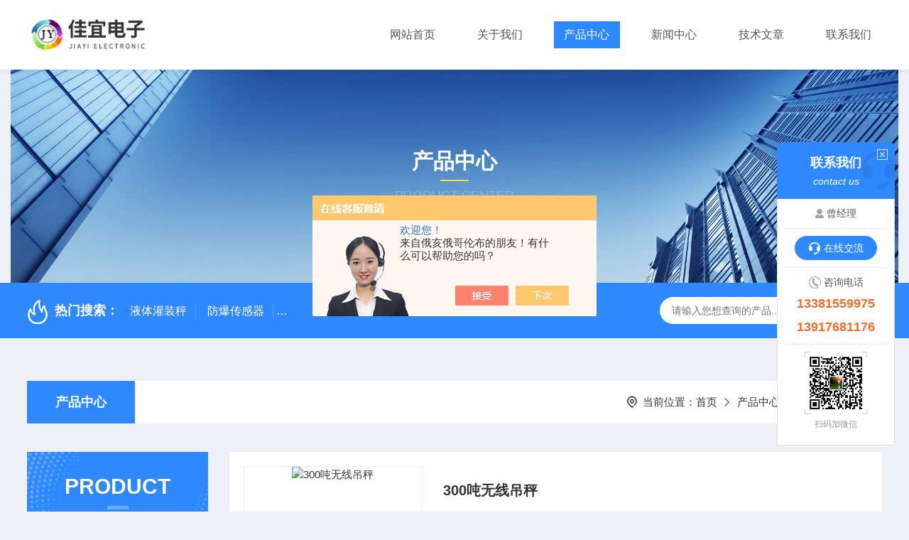

--- FILE ---
content_type: text/html; charset=utf-8
request_url: http://www.shjydz17.com/shjy2013-ParentList-918932/
body_size: 6137
content:
<!DOCTYPE html PUBLIC "-//W3C//DTD XHTML 1.0 Transitional//EN" "https://www.w3.org/TR/xhtml1/DTD/xhtml1-transitional.dtd">
<html xmlns="https://www.w3.org/1999/xhtml">
<head>
<link rel="canonical" href="http://www.shjydz17.com/shjy2013-ParentList-918932/" />

    <meta http-equiv="Content-Type" content="text/html; charset=utf-8" />
    <meta http-equiv="X-UA-Compatible" content="IE=edge,chrome=1" />
    <meta name="renderer" content="webkit|ie-comp|ie-stand" />
    <meta name="viewport" content="width=device-width, initial-scale=1, maximum-scale=1, user-scalable=no" />
    <TITLE>电子吊秤-上海佳宜电子科技有限公司</TITLE>
    <META NAME="Description" CONTENT="上海佳宜电子科技有限公司供应电子吊秤系列产品，公司具有良好的市场信誉，专业的销售和技术服务团队，凭着经营电子吊秤系列多年经验，熟悉并了解防爆地磅系列市场行情，迎得了国内外厂商的认可，欢迎来电来涵洽谈交流！">
    <META NAME="Keywords" CONTENT="电子吊秤">
    <link type="text/css" rel="stylesheet" href="/Skins/276523/css/style.css" />
    <link rel="stylesheet" type="text/css" href="/Skins/276523/css/swiper.min.css">
	<script src="/Skins/276523/js/jquery-3.6.0.min.js"></script>
    <script src="/Skins/276523/js/swiper.min.js"></script>
    <!--导航当前状态 JS-->
	<script language="javascript" type="text/javascript"> 
        var nav= '3';
    </script>
    <!--导航当前状态 JS END--> 
    <link rel="shortcut icon" href="/Skins/276523/favicon.ico">
<script type="application/ld+json">
{
"@context": "https://ziyuan.baidu.com/contexts/cambrian.jsonld",
"@id": "http://www.shjydz17.com/shjy2013-ParentList-918932/",
"title": "电子吊秤-上海佳宜电子科技有限公司",
"upDate": "2025-11-05T12:56:47"
    }</script>
<script language="javaScript" src="/js/JSChat.js"></script><script language="javaScript">function ChatBoxClickGXH() { DoChatBoxClickGXH('https://chat.chem17.com',269532) }</script><script>!window.jQuery && document.write('<script src="https://public.mtnets.com/Plugins/jQuery/2.2.4/jquery-2.2.4.min.js" integrity="sha384-rY/jv8mMhqDabXSo+UCggqKtdmBfd3qC2/KvyTDNQ6PcUJXaxK1tMepoQda4g5vB" crossorigin="anonymous">'+'</scr'+'ipt>');</script><script type="text/javascript" src="https://chat.chem17.com/chat/KFCenterBox/276523"></script><script type="text/javascript" src="https://chat.chem17.com/chat/KFLeftBox/276523"></script><script>
(function(){
var bp = document.createElement('script');
var curProtocol = window.location.protocol.split(':')[0];
if (curProtocol === 'https') {
bp.src = 'https://zz.bdstatic.com/linksubmit/push.js';
}
else {
bp.src = 'http://push.zhanzhang.baidu.com/push.js';
}
var s = document.getElementsByTagName("script")[0];
s.parentNode.insertBefore(bp, s);
})();
</script>
</head>

<body style="background-color:#edf0f7;">

<header>
  <div class="top_two">
    <div class="w1400">
      <div class="logo"><a href="/"><img src="/Skins/276523/images/logo.jpg"  alt="上海佳宜电子科技有限公司"/></a></div>
      <nav>
        <div class="menu_open">
          <i></i>
          <i></i>
          <i></i>
        </div>
        <div class="nav">  
          <ul class="nav_ul">
            <li class="nav_item"><a href="/" id="navId1">网站首页</a></li>
            <li class="nav_item"><a href="/aboutus.html" id="navId2">关于我们</a><!--<i></i>-->
              <!--<ul class="nav_item_open">
                  <li class="subopen"><a href="javascript:;">关于我们</a></li>
                  <li class="nav_item2"><a href="/aboutus.html#ab1">企业简介</a></li>
                  <li class="nav_item2"><a href="/aboutus.html#ab2">企业文化</a></li>
                  <li class="nav_item2"><a href="/honor.html">荣誉资质</a></li>
              </ul>-->
            </li>
            <li class="nav_item"><a href="/products.html" id="navId3">产品中心</a></li>
            <li class="nav_item"><a href="/news.html" id="navId4">新闻中心</a></li>                    
            <li class="nav_item"><a href="/article.html" id="navId5">技术文章</a></li>
            <li class="nav_item"><a href="/contact.html" id="navId6">联系我们</a><i></i>
              <ul class="nav_item_open">
                  <li class="subopen"><a href="javascript:;">联系我们</a></li>
                  <li class="nav_item2"><a href="/contact.html">联系我们</a></li>
                  <li class="nav_item2"><a href="/order.html">在线留言</a></li>
              </ul>
              </li>
          </ul>
        </div>
        <div class="hcover"></div>
         <script language="javascript" type="text/javascript">
			try {
				document.getElementById("navId" + nav).className = "navon";
			}
			catch (e) {}
		</script>
      </nav>
      
      
    </div>
  </div>
</header>
<script src="https://www.chem17.com/mystat.aspx?u=shjy2013"></script>


<!--NyBanner 开始-->
<div class="NyBanner">
	<img src="/Skins/276523/images/nyBanner.jpg" class="nyBa_Img" />
    <div class="NyBa_Con"><p>产品中心</p><i></i><span>Product Center</span></div>
</div>
<!--NyBanner 结束-->
<!--热门关键词&搜索 开始-->
<div class="ly_hotkw_search">
  <div class="hotkw_search w1400">
    <div class="hotkw_left"><img src="/Skins/276523/images/hot.png" /><span>热门搜索：</span>
    
    
      <a href="/shjy2013-Products-16754181/">液体灌装秤</a>
    
      <a href="/shjy2013-Products-16724743/">防爆传感器</a>
    
      <a href="/shjy2013-Products-19937509/">50吨拉力计｜50吨拉力计价格｜50吨拉力计厂家-【佳宜公司</a>
    
      <a href="/shjy2013-Products-16746797/">汽车电子磅</a>
    
    
    
      <a href="/shjy2013-Products-15617480/">宁夏电子秤</a>
    
      <a href="/shjy2013-Products-15619124/">黑龙江地磅</a>
    
      <a href="/shjy2013-Products-15617996/">100吨船用拉力计</a>
    
      <a href="/shjy2013-Products-15617950/">江苏电子秤</a>
    
    
    
      <a href="/shjy2013-Products-15617729/">甘肃电子秤</a>
    
      <a href="/shjy2013-Products-15618123/">XK3190-A9称重仪表</a>
    
      <a href="/shjy2013-Products-15619034/">四川地磅</a>
    
      <a href="/shjy2013-Products-15617678/">四川电子秤</a>
    
    
    
      <a href="/shjy2013-Products-15619234/">湖南地磅</a>
    
      <a href="/shjy2013-Products-15619081/">甘肃地磅</a>
    
      <a href="/shjy2013-Products-15618758/">河北地磅</a>
    
      <a href="/shjy2013-Products-15610280/">山东电子秤</a>
    
    </div>
    <div class="search_right">
      <form action="/products.html" method="post" onsubmit="return checkFrom(this);">
        <div class="sc_ipt">
          <input type="text" name="keyword" placeholder="请输入您想查询的产品..." maxlength="50"/>
        </div>
        <div class="sc_btn">
          <input type="submit" value="" />
        </div>
        <div class="clear"></div>
      </form>
    </div>
    <div class="clear"></div>
  </div>
</div>
<!--热门关键词&搜索 结束-->  

<!--Nycase 开始-->
<div class="Nycase">
  <div class="w1400">
    <!--NyCrumb 开始-->
      <div class="NyCrumb">
          <div class="NyCrumb_Main">            
              <ul>
                  <li class="NyActive"><a href="/products.html" class="on">产品中心</a></li><div class="clear"></div>
              </ul>        
              <p><img src="/Skins/276523/images/Crumb.png" class="Crumb" />当前位置：<a href="/">首页</a><img src="/Skins/276523/images/jt9.png" class="CrumbJt" /><a href="/products.html">产品中心</a><img src="/Skins/276523/images/jt9.png" class="CrumbJt" /><a href="/shjy2013-ParentList-918932/">电子吊秤</a><img src="/Skins/276523/images/jt9.png" class="CrumbJt" /><span></span></p>    
              <div class="clear"></div>        
          </div>
      </div>
      <!--NyCrumb 结束-->
      <div class="nyprobox">
        <div class="nyproleft proleft">
          <div>
             <div class="cp_type">
              <div class="hd"><p>product</p><em></em><span>产品分类</span><i></i></div>
              <div class="bd">
                  <ul>  
                       
                    <li>
                        <p><a href="/shjy2013-ParentList-918932/" >电子吊秤</a><span></span></p>
                        <div>
                           
                            <a href="/shjy2013-SonList-918936/">电子吊称</a>
                           
                            <a href="/shjy2013-SonList-918933/">吊钩秤</a>
                           
                            <a href="/shjy2013-SonList-918937/">吊钩称</a>
                           
                            <a href="/shjy2013-SonList-918942/">无线吊秤</a>
                           
                            <a href="/shjy2013-SonList-918939/">行车秤</a>
                           
                            <a href="/shjy2013-SonList-918934/">电子吊磅</a>
                           
                            <a href="/shjy2013-SonList-918941/">耐高温吊秤</a>
                           
                            <a href="/shjy2013-SonList-918943/">无线打印吊秤</a>
                           
                        </div>
                    </li>
                  
                  </ul>
                  <div class="mlphone">
                    <span>tel-phone</span>
                    <p>021-57612704</p>
                    <a href="/products.html" class="allpro">查看全部</a>
                  </div>
              </div>
            </div>
          </div>
          <div class="cp_type xxwz">
              <div class="hd"><p>article</p><em></em><span>相关文章</span><i></i></div>
              <div class="bd">
                  <ul>  
                     
                    <li>
                        <p><a href="/shjy2013-Article-931921/" >专家告诉你电子吊秤使用注意事项</a></p>
                    </li>
                     
                    <li>
                        <p><a href="/shjy2013-Article-585363/" >分辨电子秤是否合格三个步骤</a></p>
                    </li>
                     
                    <li>
                        <p><a href="/shjy2013-Article-2667606/" >电子地磅的八大接地方式你知道吗？</a></p>
                    </li>
                     
                    <li>
                        <p><a href="/shjy2013-Article-1312095/" >高温环境中可以使用3吨称重模块吗</a></p>
                    </li>
                     
                    <li>
                        <p><a href="/shjy2013-Article-673085/" >20吨无线拉力计的使用范围</a></p>
                    </li>
                     
                    <li>
                        <p><a href="/shjy2013-Article-1355414/" >安徽吊秤仪表装置所采用的技术特点</a></p>
                    </li>
                  
                  </ul>
              </div>
            </div>
        </div>
        <div class="nyright nyprori">
          <ul>
        	
            
            <li><div class="NyProlist_Img"><a href="/shjy2013-Products-19403988/"><img src="http://img56.chem17.com/gxhpic_73b9ff3fdf/1086c6aab4417ffbfcd2d49819ab78e4f7927b211efe6260e590116a3f3f6c11ae15c193aaed40ae_340_240_5.jpg" alt="300吨无线吊秤"/></a></div>
<div class="NyProlist_Text">
    <div class="NyProlist_Name"><a href="/shjy2013-Products-19403988/">300吨无线吊秤</a></div>
    <div class="NyProlist_Ms"><p>300吨无线吊秤是上海佳宜电子做的专业，性价比高，质量和服务好，是您的*,值得您*信赖。</p></div>
    <div class="NyProlist_Tags">
        <dl>
            <dd><img src="/Skins/276523/images/ProIco2.png" />更新时间：2025-11-05</dd>
            <dd><img src="/Skins/276523/images/ProIco3.png" />产品型号：</dd>
            <dd><img src="/Skins/276523/images/ProIco4.png" />浏览量：3123</dd>
            <div class="clear"></div>
        </dl>
    </div>
</div>
<div class="clear"></div>
<a href="/shjy2013-Products-19403988/" class="NyProlist_More"><img src="/Skins/276523/images/more01.png" /></a></li>
            
            <li><div class="NyProlist_Img"><a href="/shjy2013-Products-19403925/"><img src="http://img64.chem17.com/gxhpic_73b9ff3fdf/1086c6aab4417ffbfcd2d49819ab78e4b32196feb9b58c18e23976eaa16cbeefef14db7cbfc91abc_340_240_5.jpg" alt="250吨无线吊秤"/></a></div>
<div class="NyProlist_Text">
    <div class="NyProlist_Name"><a href="/shjy2013-Products-19403925/">250吨无线吊秤</a></div>
    <div class="NyProlist_Ms"><p>250吨无线吊秤是上海佳宜电子做的专业，性价比高，质量和服务好，是您的*,值得您*信赖。</p></div>
    <div class="NyProlist_Tags">
        <dl>
            <dd><img src="/Skins/276523/images/ProIco2.png" />更新时间：2025-11-05</dd>
            <dd><img src="/Skins/276523/images/ProIco3.png" />产品型号：</dd>
            <dd><img src="/Skins/276523/images/ProIco4.png" />浏览量：3021</dd>
            <div class="clear"></div>
        </dl>
    </div>
</div>
<div class="clear"></div>
<a href="/shjy2013-Products-19403925/" class="NyProlist_More"><img src="/Skins/276523/images/more01.png" /></a></li>
            
            <li><div class="NyProlist_Img"><a href="/shjy2013-Products-19403881/"><img src="http://img53.chem17.com/gxhpic_73b9ff3fdf/1086c6aab4417ffbfcd2d49819ab78e49bc3fe65327b4a496c8e6a7c69ee56aad20dd70d79e9ac25_340_240_5.jpg" alt="200吨无线吊秤"/></a></div>
<div class="NyProlist_Text">
    <div class="NyProlist_Name"><a href="/shjy2013-Products-19403881/">200吨无线吊秤</a></div>
    <div class="NyProlist_Ms"><p>200吨无线吊秤是上海佳宜电子做的专业，性价比高，质量和服务好，是您的*,值得您*信赖。</p></div>
    <div class="NyProlist_Tags">
        <dl>
            <dd><img src="/Skins/276523/images/ProIco2.png" />更新时间：2025-11-05</dd>
            <dd><img src="/Skins/276523/images/ProIco3.png" />产品型号：</dd>
            <dd><img src="/Skins/276523/images/ProIco4.png" />浏览量：3067</dd>
            <div class="clear"></div>
        </dl>
    </div>
</div>
<div class="clear"></div>
<a href="/shjy2013-Products-19403881/" class="NyProlist_More"><img src="/Skins/276523/images/more01.png" /></a></li>
            
            <li><div class="NyProlist_Img"><a href="/shjy2013-Products-19403830/"><img src="http://img73.chem17.com/gxhpic_73b9ff3fdf/8975028d8e14767f18d78b6f70be0028b8ad4e93bdd4e7bc6c41015da20e1a0562d4ff944f8d187b_340_240_5.png" alt="150吨无线吊秤"/></a></div>
<div class="NyProlist_Text">
    <div class="NyProlist_Name"><a href="/shjy2013-Products-19403830/">150吨无线吊秤</a></div>
    <div class="NyProlist_Ms"><p>150吨无线吊秤是上海佳宜电子做的专业，性价比高，质量和服务好，是您的*,值得您*信赖。</p></div>
    <div class="NyProlist_Tags">
        <dl>
            <dd><img src="/Skins/276523/images/ProIco2.png" />更新时间：2025-11-05</dd>
            <dd><img src="/Skins/276523/images/ProIco3.png" />产品型号：</dd>
            <dd><img src="/Skins/276523/images/ProIco4.png" />浏览量：3033</dd>
            <div class="clear"></div>
        </dl>
    </div>
</div>
<div class="clear"></div>
<a href="/shjy2013-Products-19403830/" class="NyProlist_More"><img src="/Skins/276523/images/more01.png" /></a></li>
            
            <li><div class="NyProlist_Img"><a href="/shjy2013-Products-19403775/"><img src="http://img53.chem17.com/gxhpic_73b9ff3fdf/1086c6aab4417ffbfcd2d49819ab78e49bc3fe65327b4a496c8e6a7c69ee56aad20dd70d79e9ac25_340_240_5.jpg" alt="100吨无线吊秤"/></a></div>
<div class="NyProlist_Text">
    <div class="NyProlist_Name"><a href="/shjy2013-Products-19403775/">100吨无线吊秤</a></div>
    <div class="NyProlist_Ms"><p>100吨无线吊秤是上海佳宜电子做的专业，性价比高，质量和服务好，是您的*,值得您*信赖。</p></div>
    <div class="NyProlist_Tags">
        <dl>
            <dd><img src="/Skins/276523/images/ProIco2.png" />更新时间：2025-11-05</dd>
            <dd><img src="/Skins/276523/images/ProIco3.png" />产品型号：</dd>
            <dd><img src="/Skins/276523/images/ProIco4.png" />浏览量：3111</dd>
            <div class="clear"></div>
        </dl>
    </div>
</div>
<div class="clear"></div>
<a href="/shjy2013-Products-19403775/" class="NyProlist_More"><img src="/Skins/276523/images/more01.png" /></a></li>
            	
            
            <div class="clear"></div>
          </ul>
          <!--分页 开始-->
          <div id="fengye">共&nbsp;136&nbsp;条记录，当前&nbsp;1&nbsp;/&nbsp;28&nbsp;页&nbsp;&nbsp;首页&nbsp;&nbsp;上一页&nbsp;&nbsp;<a href="/shjy2013-ParentList-918932-p2/">下一页</a>&nbsp;&nbsp;<a href="/shjy2013-ParentList-918932-p28/">末页</a>&nbsp;&nbsp;跳转到第<input style="width:20px" class="p_input" type="text" name="custompage" id="custompage" onkeypress="return event.keyCode>=48&&event.keyCode<=57" onKeyDown="if(event.keyCode==13) {window.location='/shjy2013-ParentList-918932-p'+this.value+'/'; return false;}">页&nbsp;<input type="button" value="GO" style="width:40px;height:22px" onclick="window.location='/shjy2013-ParentList-918932-p'+document.getElementById('custompage').value+'/';" /></div>
          <!--分页 结束-->
       </div>
      
      </div>
      
    </div>
  </div>
<!--Nycase 结束-->

<footer>
  <div class="w1400">
    <div class="footup">
      <ul>
        <li>
          <p>产品导航</p>
          
            <a href="/shjy2013-ParentList-918912/">电子秤</a>
          
            <a href="/shjy2013-ParentList-918918/">电子称</a>
          
            <a href="/shjy2013-ParentList-918921/">电子地磅</a>
          
            <a href="/shjy2013-ParentList-918932/">电子吊秤</a>
          
        </li>
        <li>
          <p>关于我们</p>
          <a href="/aboutus.html">公司简介</a>
         <!-- <a href="/honor.html">荣誉资质</a>-->
          <a href="/aboutus.html#ab02">企业文化</a>
          <a href="/contact.html">联系我们</a>
        </li>
        <li>
          <p>资讯中心</p>
          <a href="/news.html">新闻中心</a>
          <a href="/article.html">技术文章</a>
          <a href="/successcase.html">成功案例</a>
          <a href="/down.html">资料下载</a>
        </li>
      </ul>
      <div class="footewm">
        <div class="ewmjpg"><img src="/Skins/276523/images/ewm.jpg" /></div>
        <p>扫码加微信</p>
      </div>
      <div class="clear"></div>
    </div>
  </div>
  <div class="foot_copy">
    <div class="foot_copy_main w1400">
    <p class="fl">Copyright &copy; 2026上海佳宜电子科技有限公司版权所有&nbsp;&nbsp;&nbsp;&nbsp;<a href="https://beian.miit.gov.cn/" target="_blank" rel="nofollow">备案号：沪ICP备11001022号-10</a></p>
    <p class="fr">技术支持：<a href="https://www.chem17.com" target="_blank" rel="nofollow">化工仪器网</a>&nbsp;&nbsp;&nbsp;&nbsp;<a href="https://www.chem17.com/login" target="_blank" rel="nofollow">管理登录</a>&nbsp;&nbsp;&nbsp;&nbsp;<a href="/sitemap.xml" target="_blank">sitemap.xml</a></p>
    <div class="clear"></div>
    </div>
  </div>
</footer>
<!--网站漂浮 begin-->
 <div class="pf_new">
	<div class="hd"><p>联系我们</p><span>contact us</span><em class="close"></em></div>
    <div class="conn">
    	<div class="lxr"><p><img src="/skins/276523/images/pf_icon1.png" />曾经理</p></div>
        <div class="lxr"><a onclick="ChatBoxClickGXH()" href="#" class="zx" target="_self">在线交流</a></div>
        <div class="tel"><p><img src="/skins/276523/images/pf_icon3.png" />咨询电话</p><span>13381559975</span><span>13917681176</span></div>
        <div class="wx"><p><img src="/skins/276523/images/ewm.jpg" /><i class="iblock"></i></p><span>扫码加微信</span></div>
    </div>
    <div class="bd"><a href="javascript:goTop();"><p></p><span>返回顶部</span></a></div>
</div>
<div class="pf_new_bx"><p></p><span>联<br />系<br />我<br />们</span><em></em></div>

<!--右侧悬浮-->
<!--手机端一键拨打-->
<div class="suspension">
  <div class="suspension-box">
	<a href="tel:13381559975" class="a a-service-phone "><i class="i"></i></a>
	<a href="javascript:;" class="a a-top"><i class="i"></i></a>
  </div>
</div>
<!--手机端一键拨打结束-->
	
    
<!--网站漂浮 end-->
<script type="text/javascript" src="/Skins/276523/js/customer.js"></script>
<center>
<SCRIPT LANGUAGE="JavaScript" >
document.writeln("<a href='http://wap.scjgj.sh.gov.cn/businessCheck/verifKey.do?showType=extShow&serial=9031000020200908094232000006297674-SAIC_SHOW_310000-20150324135348901711&signData=MEUCICXDgp+z4fzB7T8Kziv0bJuVp13JnZSJrIarRZZdKMnIAiEAzqC6O34DWlM9gnUh6A7Rs9DBFyTGOeHXffgGUpNX6U0='><img src='/Skins/276523/lz2.jpg' border=0></a>")</SCRIPT>
</center>

 <script type='text/javascript' src='/js/VideoIfrmeReload.js?v=001'></script>
  
</html></body>